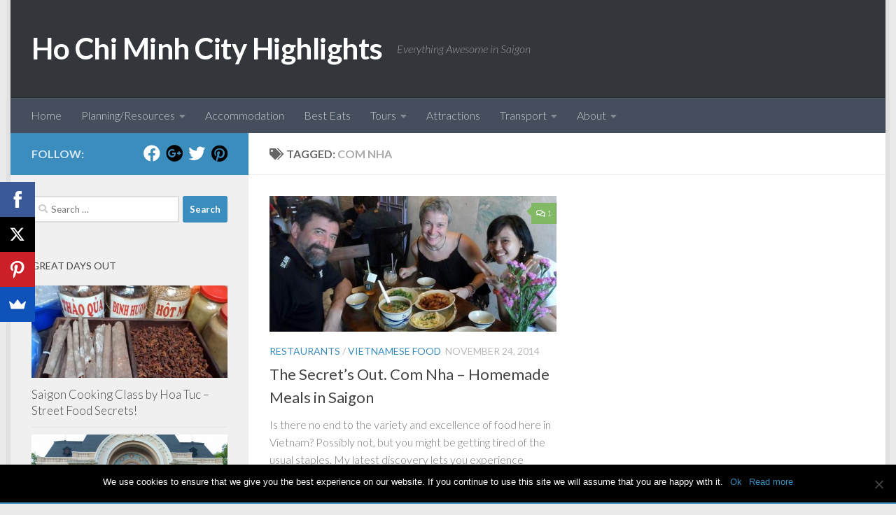

--- FILE ---
content_type: text/html; charset=UTF-8
request_url: https://hochiminhcityhighlights.com/tag/com-nha
body_size: 12674
content:
<!DOCTYPE html>
<html class="no-js" lang="en-US">
<head>
  <meta charset="UTF-8">
  <meta name="viewport" content="width=device-width, initial-scale=1.0">
  <link rel="profile" href="https://gmpg.org/xfn/11" />
  <link rel="pingback" href="https://hochiminhcityhighlights.com/xmlrpc.php">

  <meta name='robots' content='index, follow, max-image-preview:large, max-snippet:-1, max-video-preview:-1' />
<script>document.documentElement.className = document.documentElement.className.replace("no-js","js");</script>

	<!-- This site is optimized with the Yoast SEO plugin v23.5 - https://yoast.com/wordpress/plugins/seo/ -->
	<title>com Nha Archives - Ho Chi Minh City Highlights</title>
	<link rel="canonical" href="https://hochiminhcityhighlights.com/tag/com-nha" />
	<meta property="og:locale" content="en_US" />
	<meta property="og:type" content="article" />
	<meta property="og:title" content="com Nha Archives - Ho Chi Minh City Highlights" />
	<meta property="og:url" content="https://hochiminhcityhighlights.com/tag/com-nha" />
	<meta property="og:site_name" content="Ho Chi Minh City Highlights" />
	<script type="application/ld+json" class="yoast-schema-graph">{"@context":"https://schema.org","@graph":[{"@type":"CollectionPage","@id":"https://hochiminhcityhighlights.com/tag/com-nha","url":"https://hochiminhcityhighlights.com/tag/com-nha","name":"com Nha Archives - Ho Chi Minh City Highlights","isPartOf":{"@id":"https://hochiminhcityhighlights.com/#website"},"primaryImageOfPage":{"@id":"https://hochiminhcityhighlights.com/tag/com-nha#primaryimage"},"image":{"@id":"https://hochiminhcityhighlights.com/tag/com-nha#primaryimage"},"thumbnailUrl":"https://hochiminhcityhighlights.com/wp-content/uploads/2014/11/SAM_8485.jpg","breadcrumb":{"@id":"https://hochiminhcityhighlights.com/tag/com-nha#breadcrumb"},"inLanguage":"en-US"},{"@type":"ImageObject","inLanguage":"en-US","@id":"https://hochiminhcityhighlights.com/tag/com-nha#primaryimage","url":"https://hochiminhcityhighlights.com/wp-content/uploads/2014/11/SAM_8485.jpg","contentUrl":"https://hochiminhcityhighlights.com/wp-content/uploads/2014/11/SAM_8485.jpg","width":720,"height":540,"caption":"Simple but delicious. All very happy campers"},{"@type":"BreadcrumbList","@id":"https://hochiminhcityhighlights.com/tag/com-nha#breadcrumb","itemListElement":[{"@type":"ListItem","position":1,"name":"Home","item":"https://hochiminhcityhighlights.com/"},{"@type":"ListItem","position":2,"name":"com Nha"}]},{"@type":"WebSite","@id":"https://hochiminhcityhighlights.com/#website","url":"https://hochiminhcityhighlights.com/","name":"Ho Chi Minh City Highlights","description":"Everything Awesome in Saigon","potentialAction":[{"@type":"SearchAction","target":{"@type":"EntryPoint","urlTemplate":"https://hochiminhcityhighlights.com/?s={search_term_string}"},"query-input":{"@type":"PropertyValueSpecification","valueRequired":true,"valueName":"search_term_string"}}],"inLanguage":"en-US"}]}</script>
	<!-- / Yoast SEO plugin. -->


<link rel="alternate" type="application/rss+xml" title="Ho Chi Minh City Highlights &raquo; Feed" href="https://hochiminhcityhighlights.com/feed" />
<link rel="alternate" type="application/rss+xml" title="Ho Chi Minh City Highlights &raquo; Comments Feed" href="https://hochiminhcityhighlights.com/comments/feed" />
<link id="hu-user-gfont" href="//fonts.googleapis.com/css?family=Lato:400,300,300italic,400italic,700" rel="stylesheet" type="text/css"><link rel="alternate" type="application/rss+xml" title="Ho Chi Minh City Highlights &raquo; com Nha Tag Feed" href="https://hochiminhcityhighlights.com/tag/com-nha/feed" />
		<!-- This site uses the Google Analytics by MonsterInsights plugin v9.1.1 - Using Analytics tracking - https://www.monsterinsights.com/ -->
		<!-- Note: MonsterInsights is not currently configured on this site. The site owner needs to authenticate with Google Analytics in the MonsterInsights settings panel. -->
					<!-- No tracking code set -->
				<!-- / Google Analytics by MonsterInsights -->
		<script>
window._wpemojiSettings = {"baseUrl":"https:\/\/s.w.org\/images\/core\/emoji\/15.0.3\/72x72\/","ext":".png","svgUrl":"https:\/\/s.w.org\/images\/core\/emoji\/15.0.3\/svg\/","svgExt":".svg","source":{"concatemoji":"https:\/\/hochiminhcityhighlights.com\/wp-includes\/js\/wp-emoji-release.min.js?ver=6.6.4"}};
/*! This file is auto-generated */
!function(i,n){var o,s,e;function c(e){try{var t={supportTests:e,timestamp:(new Date).valueOf()};sessionStorage.setItem(o,JSON.stringify(t))}catch(e){}}function p(e,t,n){e.clearRect(0,0,e.canvas.width,e.canvas.height),e.fillText(t,0,0);var t=new Uint32Array(e.getImageData(0,0,e.canvas.width,e.canvas.height).data),r=(e.clearRect(0,0,e.canvas.width,e.canvas.height),e.fillText(n,0,0),new Uint32Array(e.getImageData(0,0,e.canvas.width,e.canvas.height).data));return t.every(function(e,t){return e===r[t]})}function u(e,t,n){switch(t){case"flag":return n(e,"\ud83c\udff3\ufe0f\u200d\u26a7\ufe0f","\ud83c\udff3\ufe0f\u200b\u26a7\ufe0f")?!1:!n(e,"\ud83c\uddfa\ud83c\uddf3","\ud83c\uddfa\u200b\ud83c\uddf3")&&!n(e,"\ud83c\udff4\udb40\udc67\udb40\udc62\udb40\udc65\udb40\udc6e\udb40\udc67\udb40\udc7f","\ud83c\udff4\u200b\udb40\udc67\u200b\udb40\udc62\u200b\udb40\udc65\u200b\udb40\udc6e\u200b\udb40\udc67\u200b\udb40\udc7f");case"emoji":return!n(e,"\ud83d\udc26\u200d\u2b1b","\ud83d\udc26\u200b\u2b1b")}return!1}function f(e,t,n){var r="undefined"!=typeof WorkerGlobalScope&&self instanceof WorkerGlobalScope?new OffscreenCanvas(300,150):i.createElement("canvas"),a=r.getContext("2d",{willReadFrequently:!0}),o=(a.textBaseline="top",a.font="600 32px Arial",{});return e.forEach(function(e){o[e]=t(a,e,n)}),o}function t(e){var t=i.createElement("script");t.src=e,t.defer=!0,i.head.appendChild(t)}"undefined"!=typeof Promise&&(o="wpEmojiSettingsSupports",s=["flag","emoji"],n.supports={everything:!0,everythingExceptFlag:!0},e=new Promise(function(e){i.addEventListener("DOMContentLoaded",e,{once:!0})}),new Promise(function(t){var n=function(){try{var e=JSON.parse(sessionStorage.getItem(o));if("object"==typeof e&&"number"==typeof e.timestamp&&(new Date).valueOf()<e.timestamp+604800&&"object"==typeof e.supportTests)return e.supportTests}catch(e){}return null}();if(!n){if("undefined"!=typeof Worker&&"undefined"!=typeof OffscreenCanvas&&"undefined"!=typeof URL&&URL.createObjectURL&&"undefined"!=typeof Blob)try{var e="postMessage("+f.toString()+"("+[JSON.stringify(s),u.toString(),p.toString()].join(",")+"));",r=new Blob([e],{type:"text/javascript"}),a=new Worker(URL.createObjectURL(r),{name:"wpTestEmojiSupports"});return void(a.onmessage=function(e){c(n=e.data),a.terminate(),t(n)})}catch(e){}c(n=f(s,u,p))}t(n)}).then(function(e){for(var t in e)n.supports[t]=e[t],n.supports.everything=n.supports.everything&&n.supports[t],"flag"!==t&&(n.supports.everythingExceptFlag=n.supports.everythingExceptFlag&&n.supports[t]);n.supports.everythingExceptFlag=n.supports.everythingExceptFlag&&!n.supports.flag,n.DOMReady=!1,n.readyCallback=function(){n.DOMReady=!0}}).then(function(){return e}).then(function(){var e;n.supports.everything||(n.readyCallback(),(e=n.source||{}).concatemoji?t(e.concatemoji):e.wpemoji&&e.twemoji&&(t(e.twemoji),t(e.wpemoji)))}))}((window,document),window._wpemojiSettings);
</script>
<style id='wp-emoji-styles-inline-css'>

	img.wp-smiley, img.emoji {
		display: inline !important;
		border: none !important;
		box-shadow: none !important;
		height: 1em !important;
		width: 1em !important;
		margin: 0 0.07em !important;
		vertical-align: -0.1em !important;
		background: none !important;
		padding: 0 !important;
	}
</style>
<link rel='stylesheet' id='wp-block-library-css' href='https://hochiminhcityhighlights.com/wp-includes/css/dist/block-library/style.min.css?ver=6.6.4' media='all' />
<style id='classic-theme-styles-inline-css'>
/*! This file is auto-generated */
.wp-block-button__link{color:#fff;background-color:#32373c;border-radius:9999px;box-shadow:none;text-decoration:none;padding:calc(.667em + 2px) calc(1.333em + 2px);font-size:1.125em}.wp-block-file__button{background:#32373c;color:#fff;text-decoration:none}
</style>
<style id='global-styles-inline-css'>
:root{--wp--preset--aspect-ratio--square: 1;--wp--preset--aspect-ratio--4-3: 4/3;--wp--preset--aspect-ratio--3-4: 3/4;--wp--preset--aspect-ratio--3-2: 3/2;--wp--preset--aspect-ratio--2-3: 2/3;--wp--preset--aspect-ratio--16-9: 16/9;--wp--preset--aspect-ratio--9-16: 9/16;--wp--preset--color--black: #000000;--wp--preset--color--cyan-bluish-gray: #abb8c3;--wp--preset--color--white: #ffffff;--wp--preset--color--pale-pink: #f78da7;--wp--preset--color--vivid-red: #cf2e2e;--wp--preset--color--luminous-vivid-orange: #ff6900;--wp--preset--color--luminous-vivid-amber: #fcb900;--wp--preset--color--light-green-cyan: #7bdcb5;--wp--preset--color--vivid-green-cyan: #00d084;--wp--preset--color--pale-cyan-blue: #8ed1fc;--wp--preset--color--vivid-cyan-blue: #0693e3;--wp--preset--color--vivid-purple: #9b51e0;--wp--preset--gradient--vivid-cyan-blue-to-vivid-purple: linear-gradient(135deg,rgba(6,147,227,1) 0%,rgb(155,81,224) 100%);--wp--preset--gradient--light-green-cyan-to-vivid-green-cyan: linear-gradient(135deg,rgb(122,220,180) 0%,rgb(0,208,130) 100%);--wp--preset--gradient--luminous-vivid-amber-to-luminous-vivid-orange: linear-gradient(135deg,rgba(252,185,0,1) 0%,rgba(255,105,0,1) 100%);--wp--preset--gradient--luminous-vivid-orange-to-vivid-red: linear-gradient(135deg,rgba(255,105,0,1) 0%,rgb(207,46,46) 100%);--wp--preset--gradient--very-light-gray-to-cyan-bluish-gray: linear-gradient(135deg,rgb(238,238,238) 0%,rgb(169,184,195) 100%);--wp--preset--gradient--cool-to-warm-spectrum: linear-gradient(135deg,rgb(74,234,220) 0%,rgb(151,120,209) 20%,rgb(207,42,186) 40%,rgb(238,44,130) 60%,rgb(251,105,98) 80%,rgb(254,248,76) 100%);--wp--preset--gradient--blush-light-purple: linear-gradient(135deg,rgb(255,206,236) 0%,rgb(152,150,240) 100%);--wp--preset--gradient--blush-bordeaux: linear-gradient(135deg,rgb(254,205,165) 0%,rgb(254,45,45) 50%,rgb(107,0,62) 100%);--wp--preset--gradient--luminous-dusk: linear-gradient(135deg,rgb(255,203,112) 0%,rgb(199,81,192) 50%,rgb(65,88,208) 100%);--wp--preset--gradient--pale-ocean: linear-gradient(135deg,rgb(255,245,203) 0%,rgb(182,227,212) 50%,rgb(51,167,181) 100%);--wp--preset--gradient--electric-grass: linear-gradient(135deg,rgb(202,248,128) 0%,rgb(113,206,126) 100%);--wp--preset--gradient--midnight: linear-gradient(135deg,rgb(2,3,129) 0%,rgb(40,116,252) 100%);--wp--preset--font-size--small: 13px;--wp--preset--font-size--medium: 20px;--wp--preset--font-size--large: 36px;--wp--preset--font-size--x-large: 42px;--wp--preset--spacing--20: 0.44rem;--wp--preset--spacing--30: 0.67rem;--wp--preset--spacing--40: 1rem;--wp--preset--spacing--50: 1.5rem;--wp--preset--spacing--60: 2.25rem;--wp--preset--spacing--70: 3.38rem;--wp--preset--spacing--80: 5.06rem;--wp--preset--shadow--natural: 6px 6px 9px rgba(0, 0, 0, 0.2);--wp--preset--shadow--deep: 12px 12px 50px rgba(0, 0, 0, 0.4);--wp--preset--shadow--sharp: 6px 6px 0px rgba(0, 0, 0, 0.2);--wp--preset--shadow--outlined: 6px 6px 0px -3px rgba(255, 255, 255, 1), 6px 6px rgba(0, 0, 0, 1);--wp--preset--shadow--crisp: 6px 6px 0px rgba(0, 0, 0, 1);}:where(.is-layout-flex){gap: 0.5em;}:where(.is-layout-grid){gap: 0.5em;}body .is-layout-flex{display: flex;}.is-layout-flex{flex-wrap: wrap;align-items: center;}.is-layout-flex > :is(*, div){margin: 0;}body .is-layout-grid{display: grid;}.is-layout-grid > :is(*, div){margin: 0;}:where(.wp-block-columns.is-layout-flex){gap: 2em;}:where(.wp-block-columns.is-layout-grid){gap: 2em;}:where(.wp-block-post-template.is-layout-flex){gap: 1.25em;}:where(.wp-block-post-template.is-layout-grid){gap: 1.25em;}.has-black-color{color: var(--wp--preset--color--black) !important;}.has-cyan-bluish-gray-color{color: var(--wp--preset--color--cyan-bluish-gray) !important;}.has-white-color{color: var(--wp--preset--color--white) !important;}.has-pale-pink-color{color: var(--wp--preset--color--pale-pink) !important;}.has-vivid-red-color{color: var(--wp--preset--color--vivid-red) !important;}.has-luminous-vivid-orange-color{color: var(--wp--preset--color--luminous-vivid-orange) !important;}.has-luminous-vivid-amber-color{color: var(--wp--preset--color--luminous-vivid-amber) !important;}.has-light-green-cyan-color{color: var(--wp--preset--color--light-green-cyan) !important;}.has-vivid-green-cyan-color{color: var(--wp--preset--color--vivid-green-cyan) !important;}.has-pale-cyan-blue-color{color: var(--wp--preset--color--pale-cyan-blue) !important;}.has-vivid-cyan-blue-color{color: var(--wp--preset--color--vivid-cyan-blue) !important;}.has-vivid-purple-color{color: var(--wp--preset--color--vivid-purple) !important;}.has-black-background-color{background-color: var(--wp--preset--color--black) !important;}.has-cyan-bluish-gray-background-color{background-color: var(--wp--preset--color--cyan-bluish-gray) !important;}.has-white-background-color{background-color: var(--wp--preset--color--white) !important;}.has-pale-pink-background-color{background-color: var(--wp--preset--color--pale-pink) !important;}.has-vivid-red-background-color{background-color: var(--wp--preset--color--vivid-red) !important;}.has-luminous-vivid-orange-background-color{background-color: var(--wp--preset--color--luminous-vivid-orange) !important;}.has-luminous-vivid-amber-background-color{background-color: var(--wp--preset--color--luminous-vivid-amber) !important;}.has-light-green-cyan-background-color{background-color: var(--wp--preset--color--light-green-cyan) !important;}.has-vivid-green-cyan-background-color{background-color: var(--wp--preset--color--vivid-green-cyan) !important;}.has-pale-cyan-blue-background-color{background-color: var(--wp--preset--color--pale-cyan-blue) !important;}.has-vivid-cyan-blue-background-color{background-color: var(--wp--preset--color--vivid-cyan-blue) !important;}.has-vivid-purple-background-color{background-color: var(--wp--preset--color--vivid-purple) !important;}.has-black-border-color{border-color: var(--wp--preset--color--black) !important;}.has-cyan-bluish-gray-border-color{border-color: var(--wp--preset--color--cyan-bluish-gray) !important;}.has-white-border-color{border-color: var(--wp--preset--color--white) !important;}.has-pale-pink-border-color{border-color: var(--wp--preset--color--pale-pink) !important;}.has-vivid-red-border-color{border-color: var(--wp--preset--color--vivid-red) !important;}.has-luminous-vivid-orange-border-color{border-color: var(--wp--preset--color--luminous-vivid-orange) !important;}.has-luminous-vivid-amber-border-color{border-color: var(--wp--preset--color--luminous-vivid-amber) !important;}.has-light-green-cyan-border-color{border-color: var(--wp--preset--color--light-green-cyan) !important;}.has-vivid-green-cyan-border-color{border-color: var(--wp--preset--color--vivid-green-cyan) !important;}.has-pale-cyan-blue-border-color{border-color: var(--wp--preset--color--pale-cyan-blue) !important;}.has-vivid-cyan-blue-border-color{border-color: var(--wp--preset--color--vivid-cyan-blue) !important;}.has-vivid-purple-border-color{border-color: var(--wp--preset--color--vivid-purple) !important;}.has-vivid-cyan-blue-to-vivid-purple-gradient-background{background: var(--wp--preset--gradient--vivid-cyan-blue-to-vivid-purple) !important;}.has-light-green-cyan-to-vivid-green-cyan-gradient-background{background: var(--wp--preset--gradient--light-green-cyan-to-vivid-green-cyan) !important;}.has-luminous-vivid-amber-to-luminous-vivid-orange-gradient-background{background: var(--wp--preset--gradient--luminous-vivid-amber-to-luminous-vivid-orange) !important;}.has-luminous-vivid-orange-to-vivid-red-gradient-background{background: var(--wp--preset--gradient--luminous-vivid-orange-to-vivid-red) !important;}.has-very-light-gray-to-cyan-bluish-gray-gradient-background{background: var(--wp--preset--gradient--very-light-gray-to-cyan-bluish-gray) !important;}.has-cool-to-warm-spectrum-gradient-background{background: var(--wp--preset--gradient--cool-to-warm-spectrum) !important;}.has-blush-light-purple-gradient-background{background: var(--wp--preset--gradient--blush-light-purple) !important;}.has-blush-bordeaux-gradient-background{background: var(--wp--preset--gradient--blush-bordeaux) !important;}.has-luminous-dusk-gradient-background{background: var(--wp--preset--gradient--luminous-dusk) !important;}.has-pale-ocean-gradient-background{background: var(--wp--preset--gradient--pale-ocean) !important;}.has-electric-grass-gradient-background{background: var(--wp--preset--gradient--electric-grass) !important;}.has-midnight-gradient-background{background: var(--wp--preset--gradient--midnight) !important;}.has-small-font-size{font-size: var(--wp--preset--font-size--small) !important;}.has-medium-font-size{font-size: var(--wp--preset--font-size--medium) !important;}.has-large-font-size{font-size: var(--wp--preset--font-size--large) !important;}.has-x-large-font-size{font-size: var(--wp--preset--font-size--x-large) !important;}
:where(.wp-block-post-template.is-layout-flex){gap: 1.25em;}:where(.wp-block-post-template.is-layout-grid){gap: 1.25em;}
:where(.wp-block-columns.is-layout-flex){gap: 2em;}:where(.wp-block-columns.is-layout-grid){gap: 2em;}
:root :where(.wp-block-pullquote){font-size: 1.5em;line-height: 1.6;}
</style>
<link rel='stylesheet' id='bcct_style-css' href='https://hochiminhcityhighlights.com/wp-content/plugins/better-click-to-tweet/assets/css/styles.css?ver=3.0' media='all' />
<link rel='stylesheet' id='contact-form-7-css' href='https://hochiminhcityhighlights.com/wp-content/plugins/contact-form-7/includes/css/styles.css?ver=5.9.8' media='all' />
<link rel='stylesheet' id='cookie-notice-front-css' href='https://hochiminhcityhighlights.com/wp-content/plugins/cookie-notice/css/front.min.css?ver=2.4.18' media='all' />
<link rel='stylesheet' id='collapscore-css-css' href='https://hochiminhcityhighlights.com/wp-content/plugins/jquery-collapse-o-matic/css/core_style.css?ver=1.0' media='all' />
<link rel='stylesheet' id='collapseomatic-css-css' href='https://hochiminhcityhighlights.com/wp-content/plugins/jquery-collapse-o-matic/css/light_style.css?ver=1.6' media='all' />
<link rel='stylesheet' id='mc4wp-form-basic-css' href='https://hochiminhcityhighlights.com/wp-content/plugins/mailchimp-for-wp/assets/css/form-basic.css?ver=4.9.17' media='all' />
<link rel='stylesheet' id='hueman-main-style-css' href='https://hochiminhcityhighlights.com/wp-content/themes/hueman/assets/front/css/main.min.css?ver=3.7.25' media='all' />
<style id='hueman-main-style-inline-css'>
body { font-family:'Lato', Arial, sans-serif;font-size:1.00rem }@media only screen and (min-width: 720px) {
        .nav > li { font-size:1.00rem; }
      }.boxed #wrapper, .container-inner { max-width: 1250px; }@media only screen and (min-width: 720px) {
                .boxed .desktop-sticky {
                  width: 1250px;
                }
              }::selection { background-color: #3b8dbd; }
::-moz-selection { background-color: #3b8dbd; }a,a>span.hu-external::after,.themeform label .required,#flexslider-featured .flex-direction-nav .flex-next:hover,#flexslider-featured .flex-direction-nav .flex-prev:hover,.post-hover:hover .post-title a,.post-title a:hover,.sidebar.s1 .post-nav li a:hover i,.content .post-nav li a:hover i,.post-related a:hover,.sidebar.s1 .widget_rss ul li a,#footer .widget_rss ul li a,.sidebar.s1 .widget_calendar a,#footer .widget_calendar a,.sidebar.s1 .alx-tab .tab-item-category a,.sidebar.s1 .alx-posts .post-item-category a,.sidebar.s1 .alx-tab li:hover .tab-item-title a,.sidebar.s1 .alx-tab li:hover .tab-item-comment a,.sidebar.s1 .alx-posts li:hover .post-item-title a,#footer .alx-tab .tab-item-category a,#footer .alx-posts .post-item-category a,#footer .alx-tab li:hover .tab-item-title a,#footer .alx-tab li:hover .tab-item-comment a,#footer .alx-posts li:hover .post-item-title a,.comment-tabs li.active a,.comment-awaiting-moderation,.child-menu a:hover,.child-menu .current_page_item > a,.wp-pagenavi a{ color: #3b8dbd; }input[type="submit"],.themeform button[type="submit"],.sidebar.s1 .sidebar-top,.sidebar.s1 .sidebar-toggle,#flexslider-featured .flex-control-nav li a.flex-active,.post-tags a:hover,.sidebar.s1 .widget_calendar caption,#footer .widget_calendar caption,.author-bio .bio-avatar:after,.commentlist li.bypostauthor > .comment-body:after,.commentlist li.comment-author-admin > .comment-body:after{ background-color: #3b8dbd; }.post-format .format-container { border-color: #3b8dbd; }.sidebar.s1 .alx-tabs-nav li.active a,#footer .alx-tabs-nav li.active a,.comment-tabs li.active a,.wp-pagenavi a:hover,.wp-pagenavi a:active,.wp-pagenavi span.current{ border-bottom-color: #3b8dbd!important; }.sidebar.s2 .post-nav li a:hover i,
.sidebar.s2 .widget_rss ul li a,
.sidebar.s2 .widget_calendar a,
.sidebar.s2 .alx-tab .tab-item-category a,
.sidebar.s2 .alx-posts .post-item-category a,
.sidebar.s2 .alx-tab li:hover .tab-item-title a,
.sidebar.s2 .alx-tab li:hover .tab-item-comment a,
.sidebar.s2 .alx-posts li:hover .post-item-title a { color: #82b965; }
.sidebar.s2 .sidebar-top,.sidebar.s2 .sidebar-toggle,.post-comments,.jp-play-bar,.jp-volume-bar-value,.sidebar.s2 .widget_calendar caption{ background-color: #82b965; }.sidebar.s2 .alx-tabs-nav li.active a { border-bottom-color: #82b965; }
.post-comments::before { border-right-color: #82b965; }
      .search-expand,
              #nav-topbar.nav-container { background-color: #26272b}@media only screen and (min-width: 720px) {
                #nav-topbar .nav ul { background-color: #26272b; }
              }.is-scrolled #header .nav-container.desktop-sticky,
              .is-scrolled #header .search-expand { background-color: #26272b; background-color: rgba(38,39,43,0.90) }.is-scrolled .topbar-transparent #nav-topbar.desktop-sticky .nav ul { background-color: #26272b; background-color: rgba(38,39,43,0.95) }#header { background-color: #33363b; }
@media only screen and (min-width: 720px) {
  #nav-header .nav ul { background-color: #33363b; }
}
        #header #nav-mobile { background-color: #33363b; }.is-scrolled #header #nav-mobile { background-color: #33363b; background-color: rgba(51,54,59,0.90) }#nav-header.nav-container, #main-header-search .search-expand { background-color: ; }
@media only screen and (min-width: 720px) {
  #nav-header .nav ul { background-color: ; }
}
        
</style>
<link rel='stylesheet' id='hueman-font-awesome-css' href='https://hochiminhcityhighlights.com/wp-content/themes/hueman/assets/front/css/font-awesome.min.css?ver=3.7.25' media='all' />
<link rel='stylesheet' id='optimizepress-default-css' href='https://hochiminhcityhighlights.com/wp-content/plugins/optimizePressPlugin/lib/assets/default.min.css?ver=2.5.26' media='all' />
<script src="https://hochiminhcityhighlights.com/wp-includes/js/jquery/jquery.min.js?ver=3.7.1" id="jquery-core-js"></script>
<script src="https://hochiminhcityhighlights.com/wp-includes/js/jquery/jquery-migrate.min.js?ver=3.4.1" id="jquery-migrate-js"></script>
<script id="optimizepress-op-jquery-base-all-js-extra">
var OptimizePress = {"ajaxurl":"https:\/\/hochiminhcityhighlights.com\/wp-admin\/admin-ajax.php","SN":"optimizepress","version":"2.5.26","script_debug":".min","localStorageEnabled":"","wp_admin_page":"","op_live_editor":"","op_page_builder":"","op_create_new_page":"","imgurl":"https:\/\/hochiminhcityhighlights.com\/wp-content\/plugins\/optimizePressPlugin\/lib\/images\/","OP_URL":"https:\/\/hochiminhcityhighlights.com\/wp-content\/plugins\/optimizePressPlugin\/","OP_JS":"https:\/\/hochiminhcityhighlights.com\/wp-content\/plugins\/optimizePressPlugin\/lib\/js\/","OP_PAGE_BUILDER_URL":"","include_url":"https:\/\/hochiminhcityhighlights.com\/wp-includes\/","op_autosave_interval":"300","op_autosave_enabled":"Y","paths":{"url":"https:\/\/hochiminhcityhighlights.com\/wp-content\/plugins\/optimizePressPlugin\/","img":"https:\/\/hochiminhcityhighlights.com\/wp-content\/plugins\/optimizePressPlugin\/lib\/images\/","js":"https:\/\/hochiminhcityhighlights.com\/wp-content\/plugins\/optimizePressPlugin\/lib\/js\/","css":"https:\/\/hochiminhcityhighlights.com\/wp-content\/plugins\/optimizePressPlugin\/lib\/css\/"},"social":{"twitter":"optimizepress","facebook":"optimizepress","googleplus":"111273444733787349971"},"flowplayerHTML5":"https:\/\/hochiminhcityhighlights.com\/wp-content\/plugins\/optimizePressPlugin\/lib\/modules\/blog\/video\/flowplayer\/flowplayer.swf","flowplayerKey":"","flowplayerLogo":"","mediaelementplayer":"https:\/\/hochiminhcityhighlights.com\/wp-content\/plugins\/optimizePressPlugin\/lib\/modules\/blog\/video\/mediaelement\/","pb_unload_alert":"This page is asking you to confirm that you want to leave - data you have entered may not be saved.","pb_save_alert":"Please make sure you are happy with all of your options as some options will not be able to be changed for this page later.","search_default":"Search...","ems_providers":{"convertkit":"ConvertKit","mailchimp":"MailChimp"},"optimizemember":{"enabled":false,"version":"0"},"OP_LEADS_URL":"https:\/\/my.optimizeleads.com\/","OP_LEADS_THEMES_URL":"https:\/\/my.optimizeleads.com\/build\/themes\/","google_recaptcha_site_key":""};
</script>
<script src="https://hochiminhcityhighlights.com/wp-content/plugins/optimizePressPlugin/lib/js/op-jquery-base-all.min.js?ver=2.5.26" id="optimizepress-op-jquery-base-all-js"></script>
<link rel="https://api.w.org/" href="https://hochiminhcityhighlights.com/wp-json/" /><link rel="alternate" title="JSON" type="application/json" href="https://hochiminhcityhighlights.com/wp-json/wp/v2/tags/180" /><link rel="EditURI" type="application/rsd+xml" title="RSD" href="https://hochiminhcityhighlights.com/xmlrpc.php?rsd" />
<meta name="generator" content="WordPress 6.6.4" />
    <link rel="preload" as="font" type="font/woff2" href="https://hochiminhcityhighlights.com/wp-content/themes/hueman/assets/front/webfonts/fa-brands-400.woff2?v=5.15.2" crossorigin="anonymous"/>
    <link rel="preload" as="font" type="font/woff2" href="https://hochiminhcityhighlights.com/wp-content/themes/hueman/assets/front/webfonts/fa-regular-400.woff2?v=5.15.2" crossorigin="anonymous"/>
    <link rel="preload" as="font" type="font/woff2" href="https://hochiminhcityhighlights.com/wp-content/themes/hueman/assets/front/webfonts/fa-solid-900.woff2?v=5.15.2" crossorigin="anonymous"/>
  <!--[if lt IE 9]>
<script src="https://hochiminhcityhighlights.com/wp-content/themes/hueman/assets/front/js/ie/html5shiv-printshiv.min.js"></script>
<script src="https://hochiminhcityhighlights.com/wp-content/themes/hueman/assets/front/js/ie/selectivizr.js"></script>
<![endif]-->
<style>.mc4wp-checkbox-wp-comment-form{clear:both;width:auto;display:block;position:static}.mc4wp-checkbox-wp-comment-form input{float:none;vertical-align:middle;-webkit-appearance:checkbox;width:auto;max-width:21px;margin:0 6px 0 0;padding:0;position:static;display:inline-block!important}.mc4wp-checkbox-wp-comment-form label{float:none;cursor:pointer;width:auto;margin:0 0 16px;display:block;position:static}</style>
        <!--[if (gte IE 6)&(lte IE 8)]>
            <script type="text/javascript" src="https://hochiminhcityhighlights.com/wp-content/plugins/optimizePressPlugin/lib/js/selectivizr-1.0.2-min.js?ver=1.0.2"></script>
        <![endif]-->
        <!--[if lt IE 9]>
            <script src="https://hochiminhcityhighlights.com/wp-content/plugins/optimizePressPlugin/lib/js//html5shiv.min.js"></script>
        <![endif]-->
    </head>

<body class="archive tag tag-com-nha tag-180 wp-embed-responsive cookies-not-set op-plugin col-2cr boxed mobile-sidebar-hide-s2 header-desktop-sticky header-mobile-sticky hueman-3-7-25 chrome">
<div id="wrapper">
  <a class="screen-reader-text skip-link" href="#content">Skip to content</a>
  
  <header id="header" class="main-menu-mobile-on one-mobile-menu main_menu header-ads-desktop  topbar-transparent no-header-img">
        <nav class="nav-container group mobile-menu mobile-sticky " id="nav-mobile" data-menu-id="header-1">
  <div class="mobile-title-logo-in-header"><p class="site-title">                  <a class="custom-logo-link" href="https://hochiminhcityhighlights.com/" rel="home" title="Ho Chi Minh City Highlights | Home page">Ho Chi Minh City Highlights</a>                </p></div>
        
                    <!-- <div class="ham__navbar-toggler collapsed" aria-expanded="false">
          <div class="ham__navbar-span-wrapper">
            <span class="ham-toggler-menu__span"></span>
          </div>
        </div> -->
        <button class="ham__navbar-toggler-two collapsed" title="Menu" aria-expanded="false">
          <span class="ham__navbar-span-wrapper">
            <span class="line line-1"></span>
            <span class="line line-2"></span>
            <span class="line line-3"></span>
          </span>
        </button>
            
      <div class="nav-text"></div>
      <div class="nav-wrap container">
                  <ul class="nav container-inner group mobile-search">
                            <li>
                  <form role="search" method="get" class="search-form" action="https://hochiminhcityhighlights.com/">
				<label>
					<span class="screen-reader-text">Search for:</span>
					<input type="search" class="search-field" placeholder="Search &hellip;" value="" name="s" />
				</label>
				<input type="submit" class="search-submit" value="Search" />
			</form>                </li>
                      </ul>
                <ul id="menu-main-menu" class="nav container-inner group"><li id="menu-item-422" class="menu-item menu-item-type-custom menu-item-object-custom menu-item-home menu-item-422"><a href="https://hochiminhcityhighlights.com">Home</a></li>
<li id="menu-item-32" class="menu-item menu-item-type-post_type menu-item-object-page menu-item-has-children menu-item-32"><a href="https://hochiminhcityhighlights.com/planning">Planning/Resources</a>
<ul class="sub-menu">
	<li id="menu-item-1646" class="menu-item menu-item-type-post_type menu-item-object-page menu-item-1646"><a href="https://hochiminhcityhighlights.com/planning-overview">Overview</a></li>
	<li id="menu-item-3504" class="menu-item menu-item-type-post_type menu-item-object-page menu-item-3504"><a href="https://hochiminhcityhighlights.com/?page_id=3496">Travel insurance. Don&#8217;t leave home without it!</a></li>
	<li id="menu-item-168" class="menu-item menu-item-type-post_type menu-item-object-page menu-item-168"><a href="https://hochiminhcityhighlights.com/vietnam-tourist-visa-requirements">Vietnam Tourist Visa Requirements</a></li>
	<li id="menu-item-145" class="menu-item menu-item-type-post_type menu-item-object-page menu-item-145"><a href="https://hochiminhcityhighlights.com/ho-chi-minh-city-resources-books-guides-maps">Books, Guides and Maps</a></li>
	<li id="menu-item-259" class="menu-item menu-item-type-post_type menu-item-object-page menu-item-259"><a href="https://hochiminhcityhighlights.com/vietnamese-dong-money-costs">Vietnamese Dong, Money and Costs</a></li>
	<li id="menu-item-241" class="menu-item menu-item-type-post_type menu-item-object-page menu-item-241"><a href="https://hochiminhcityhighlights.com/ho-chi-minh-city-weather">Ho Chi Minh City Weather</a></li>
	<li id="menu-item-510" class="menu-item menu-item-type-post_type menu-item-object-page menu-item-510"><a href="https://hochiminhcityhighlights.com/consulates-in-hcmc">Consulates in HCMC</a></li>
</ul>
</li>
<li id="menu-item-35" class="menu-item menu-item-type-post_type menu-item-object-page menu-item-35"><a href="https://hochiminhcityhighlights.com/ho-chi-minh-city-highlights">Accommodation</a></li>
<li id="menu-item-34" class="menu-item menu-item-type-post_type menu-item-object-page menu-item-34"><a href="https://hochiminhcityhighlights.com/best-eats">Best Eats</a></li>
<li id="menu-item-31" class="menu-item menu-item-type-post_type menu-item-object-page menu-item-has-children menu-item-31"><a href="https://hochiminhcityhighlights.com/tours">Tours</a>
<ul class="sub-menu">
	<li id="menu-item-3527" class="menu-item menu-item-type-post_type menu-item-object-page menu-item-3527"><a href="https://hochiminhcityhighlights.com/urban-adventures">Urban Adventures</a></li>
</ul>
</li>
<li id="menu-item-33" class="menu-item menu-item-type-post_type menu-item-object-page menu-item-33"><a href="https://hochiminhcityhighlights.com/attractions">Attractions</a></li>
<li id="menu-item-30" class="menu-item menu-item-type-post_type menu-item-object-page menu-item-has-children menu-item-30"><a href="https://hochiminhcityhighlights.com/transportation">Transport</a>
<ul class="sub-menu">
	<li id="menu-item-1651" class="menu-item menu-item-type-post_type menu-item-object-page menu-item-1651"><a href="https://hochiminhcityhighlights.com/transportation-overview">Transport – Overview</a></li>
	<li id="menu-item-358" class="menu-item menu-item-type-post_type menu-item-object-page menu-item-has-children menu-item-358"><a href="https://hochiminhcityhighlights.com/flights-to-ho-chi-minh-city">Flights to Ho Chi Minh City</a>
	<ul class="sub-menu">
		<li id="menu-item-359" class="menu-item menu-item-type-post_type menu-item-object-page menu-item-359"><a href="https://hochiminhcityhighlights.com/vietnam-airlines">Vietnam Airlines</a></li>
	</ul>
</li>
</ul>
</li>
<li id="menu-item-42" class="menu-item menu-item-type-post_type menu-item-object-page menu-item-has-children menu-item-42"><a href="https://hochiminhcityhighlights.com/about-me">About</a>
<ul class="sub-menu">
	<li id="menu-item-421" class="menu-item menu-item-type-post_type menu-item-object-page menu-item-421"><a href="https://hochiminhcityhighlights.com/contact-page">Contact Us</a></li>
</ul>
</li>
</ul>      </div>
</nav><!--/#nav-topbar-->  
  
  <div class="container group">
        <div class="container-inner">

                    <div class="group hu-pad central-header-zone">
                  <div class="logo-tagline-group">
                      <p class="site-title">                  <a class="custom-logo-link" href="https://hochiminhcityhighlights.com/" rel="home" title="Ho Chi Minh City Highlights | Home page">Ho Chi Minh City Highlights</a>                </p>                                                <p class="site-description">Everything Awesome in Saigon</p>
                                        </div>

                                        <div id="header-widgets">
                                                </div><!--/#header-ads-->
                                </div>
      
                <nav class="nav-container group desktop-menu " id="nav-header" data-menu-id="header-2">
    <div class="nav-text"><!-- put your mobile menu text here --></div>

  <div class="nav-wrap container">
        <ul id="menu-main-menu-1" class="nav container-inner group"><li class="menu-item menu-item-type-custom menu-item-object-custom menu-item-home menu-item-422"><a href="https://hochiminhcityhighlights.com">Home</a></li>
<li class="menu-item menu-item-type-post_type menu-item-object-page menu-item-has-children menu-item-32"><a href="https://hochiminhcityhighlights.com/planning">Planning/Resources</a>
<ul class="sub-menu">
	<li class="menu-item menu-item-type-post_type menu-item-object-page menu-item-1646"><a href="https://hochiminhcityhighlights.com/planning-overview">Overview</a></li>
	<li class="menu-item menu-item-type-post_type menu-item-object-page menu-item-3504"><a href="https://hochiminhcityhighlights.com/?page_id=3496">Travel insurance. Don&#8217;t leave home without it!</a></li>
	<li class="menu-item menu-item-type-post_type menu-item-object-page menu-item-168"><a href="https://hochiminhcityhighlights.com/vietnam-tourist-visa-requirements">Vietnam Tourist Visa Requirements</a></li>
	<li class="menu-item menu-item-type-post_type menu-item-object-page menu-item-145"><a href="https://hochiminhcityhighlights.com/ho-chi-minh-city-resources-books-guides-maps">Books, Guides and Maps</a></li>
	<li class="menu-item menu-item-type-post_type menu-item-object-page menu-item-259"><a href="https://hochiminhcityhighlights.com/vietnamese-dong-money-costs">Vietnamese Dong, Money and Costs</a></li>
	<li class="menu-item menu-item-type-post_type menu-item-object-page menu-item-241"><a href="https://hochiminhcityhighlights.com/ho-chi-minh-city-weather">Ho Chi Minh City Weather</a></li>
	<li class="menu-item menu-item-type-post_type menu-item-object-page menu-item-510"><a href="https://hochiminhcityhighlights.com/consulates-in-hcmc">Consulates in HCMC</a></li>
</ul>
</li>
<li class="menu-item menu-item-type-post_type menu-item-object-page menu-item-35"><a href="https://hochiminhcityhighlights.com/ho-chi-minh-city-highlights">Accommodation</a></li>
<li class="menu-item menu-item-type-post_type menu-item-object-page menu-item-34"><a href="https://hochiminhcityhighlights.com/best-eats">Best Eats</a></li>
<li class="menu-item menu-item-type-post_type menu-item-object-page menu-item-has-children menu-item-31"><a href="https://hochiminhcityhighlights.com/tours">Tours</a>
<ul class="sub-menu">
	<li class="menu-item menu-item-type-post_type menu-item-object-page menu-item-3527"><a href="https://hochiminhcityhighlights.com/urban-adventures">Urban Adventures</a></li>
</ul>
</li>
<li class="menu-item menu-item-type-post_type menu-item-object-page menu-item-33"><a href="https://hochiminhcityhighlights.com/attractions">Attractions</a></li>
<li class="menu-item menu-item-type-post_type menu-item-object-page menu-item-has-children menu-item-30"><a href="https://hochiminhcityhighlights.com/transportation">Transport</a>
<ul class="sub-menu">
	<li class="menu-item menu-item-type-post_type menu-item-object-page menu-item-1651"><a href="https://hochiminhcityhighlights.com/transportation-overview">Transport – Overview</a></li>
	<li class="menu-item menu-item-type-post_type menu-item-object-page menu-item-has-children menu-item-358"><a href="https://hochiminhcityhighlights.com/flights-to-ho-chi-minh-city">Flights to Ho Chi Minh City</a>
	<ul class="sub-menu">
		<li class="menu-item menu-item-type-post_type menu-item-object-page menu-item-359"><a href="https://hochiminhcityhighlights.com/vietnam-airlines">Vietnam Airlines</a></li>
	</ul>
</li>
</ul>
</li>
<li class="menu-item menu-item-type-post_type menu-item-object-page menu-item-has-children menu-item-42"><a href="https://hochiminhcityhighlights.com/about-me">About</a>
<ul class="sub-menu">
	<li class="menu-item menu-item-type-post_type menu-item-object-page menu-item-421"><a href="https://hochiminhcityhighlights.com/contact-page">Contact Us</a></li>
</ul>
</li>
</ul>  </div>
</nav><!--/#nav-header-->      
    </div><!--/.container-inner-->
      </div><!--/.container-->

</header><!--/#header-->
  
  <div class="container" id="page">
    <div class="container-inner">
            <div class="main">
        <div class="main-inner group">
          
              <main class="content" id="content">
              <div class="page-title hu-pad group">
          	    		<h1><i class="fas fa-tags"></i>Tagged: <span>com Nha </span></h1>
    	
    </div><!--/.page-title-->
          <div class="hu-pad group">
            
  <div id="grid-wrapper" class="post-list group">
    <div class="post-row">        <article id="post-1776" class="group grid-item post-1776 post type-post status-publish format-standard has-post-thumbnail hentry category-restaurants category-vietnamese-food tag-com-nha tag-district-1-restaurant tag-homemade-meals-in-saigon tag-secret-restaurants">
	<div class="post-inner post-hover">
      		<div class="post-thumbnail">
  			<a href="https://hochiminhcityhighlights.com/com-nha-homemade-meals-saigon">
            				<img width="720" height="340" src="https://hochiminhcityhighlights.com/wp-content/uploads/2014/11/SAM_8485-720x340.jpg" class="attachment-thumb-large size-thumb-large wp-post-image" alt="Food At Com Nha - Homemade Meals" decoding="async" fetchpriority="high" srcset="https://hochiminhcityhighlights.com/wp-content/uploads/2014/11/SAM_8485-720x340.jpg 720w, https://hochiminhcityhighlights.com/wp-content/uploads/2014/11/SAM_8485-520x245.jpg 520w" sizes="(max-width: 720px) 100vw, 720px" />  				  				  				  			</a>
  			  				<a class="post-comments" href="https://hochiminhcityhighlights.com/com-nha-homemade-meals-saigon#comments"><i class="far fa-comments"></i>1</a>
  			  		</div><!--/.post-thumbnail-->
          		<div class="post-meta group">
          			  <p class="post-category"><a href="https://hochiminhcityhighlights.com/category/restaurants" rel="category tag">Restaurants</a> / <a href="https://hochiminhcityhighlights.com/category/vietnamese-food" rel="category tag">Vietnamese Food</a></p>
                  			  <p class="post-date">
  <time class="published updated" datetime="2014-11-24 06:25:45">November 24, 2014</time>
</p>

  <p class="post-byline" style="display:none">&nbsp;by    <span class="vcard author">
      <span class="fn"><a href="https://hochiminhcityhighlights.com/author/admin" title="Posts by Sharyn" rel="author">Sharyn</a><a href="" rel="author" title="Google Plus Profile for +" plugin="Google Plus Authorship">+</a></span>
    </span> &middot; Published <span class="published">November 24, 2014</span>
     &middot; Last modified <span class="updated">August 5, 2016</span>  </p>
          		</div><!--/.post-meta-->
    		<h2 class="post-title entry-title">
			<a href="https://hochiminhcityhighlights.com/com-nha-homemade-meals-saigon" rel="bookmark">The Secret&#8217;s Out. Com Nha &#8211; Homemade Meals in Saigon</a>
		</h2><!--/.post-title-->

				<div class="entry excerpt entry-summary">
			<p>Is there no end to the variety and excellence of food here in Vietnam? Possibly not, but you might be getting tired of the usual staples. My latest discovery lets you experience authentic Vietnamese homemade meals in Saigon, and it&#8217;s right in the&#46;&#46;&#46;</p>
		</div><!--/.entry-->
		
	</div><!--/.post-inner-->
</article><!--/.post-->
    </div>  </div><!--/.post-list-->

<nav class="pagination group">
				</nav><!--/.pagination-->
          </div><!--/.hu-pad-->
            </main><!--/.content-->
          

	<div class="sidebar s1 collapsed" data-position="left" data-layout="col-2cr" data-sb-id="s1">

		<button class="sidebar-toggle" title="Expand Sidebar"><i class="fas sidebar-toggle-arrows"></i></button>

		<div class="sidebar-content">

			           			<div class="sidebar-top group">
                        <p>Follow:</p>                    <ul class="social-links"><li><a rel="nofollow noopener noreferrer" class="social-tooltip"  title="Facebook" aria-label="Facebook" href="https://www.facebook.com/hochimincityhighlights/" target="_blank"  style="color:#ffffff"><i class="fab fa-facebook"></i></a></li><li><a rel="nofollow noopener noreferrer" class="social-tooltip"  title="Google Plus" aria-label="Google Plus" href="https://plus.google.com/u/0/b/110120606837471484195/110120606837471484195/posts" target="_blank"  style="color:#000000"><i class="fab fa-google-plus"></i></a></li><li><a rel="nofollow noopener noreferrer" class="social-tooltip"  title="Twitter" aria-label="Twitter" href="https://twitter.com/HcmcHighlights" target="_blank"  style="color:#ffffff"><i class="fab fa-twitter"></i></a></li><li><a rel="nofollow noopener noreferrer" class="social-tooltip"  title="Pinterest" aria-label="Pinterest" href="https://www.pinterest.com/catchotravelbug/vietnam-experience/" target="_blank"  style="color:#000000"><i class="fab fa-pinterest"></i></a></li></ul>  			</div>
			
			
			
			<div id="search-2" class="widget widget_search"><form role="search" method="get" class="search-form" action="https://hochiminhcityhighlights.com/">
				<label>
					<span class="screen-reader-text">Search for:</span>
					<input type="search" class="search-field" placeholder="Search &hellip;" value="" name="s" />
				</label>
				<input type="submit" class="search-submit" value="Search" />
			</form></div><div id="alxposts-5" class="widget widget_hu_posts">
<h3 class="widget-title">Great Days Out</h3>
	
	<ul class="alx-posts group thumbs-enabled">
    				<li>

						<div class="post-item-thumbnail">
				<a href="https://hochiminhcityhighlights.com/saigon-cooking-class-street-food-tour">
					<img width="520" height="245" src="https://hochiminhcityhighlights.com/wp-content/uploads/2014/11/10257996_736223746468555_7474481766618711218_n-520x245.jpg" class="attachment-thumb-medium size-thumb-medium wp-post-image" alt="Saigon cooking school - street food tour" decoding="async" loading="lazy" />																			</a>
			</div>
			
			<div class="post-item-inner group">
								<p class="post-item-title"><a href="https://hochiminhcityhighlights.com/saigon-cooking-class-street-food-tour" rel="bookmark">Saigon Cooking Class by Hoa Tuc &#8211; Street Food Secrets!</a></p>
							</div>

		</li>
				<li>

						<div class="post-item-thumbnail">
				<a href="https://hochiminhcityhighlights.com/municipal-theatre-saigon-opera-house">
					<img width="520" height="245" src="https://hochiminhcityhighlights.com/wp-content/uploads/2014/06/P11708691-e1413893450105-520x245.jpg" class="attachment-thumb-medium size-thumb-medium wp-post-image" alt="" decoding="async" loading="lazy" />																			</a>
			</div>
			
			<div class="post-item-inner group">
								<p class="post-item-title"><a href="https://hochiminhcityhighlights.com/municipal-theatre-saigon-opera-house" rel="bookmark">Municipal Theatre (Saigon Opera House)</a></p>
							</div>

		</li>
				    	</ul><!--/.alx-posts-->

</div>
<div id="alxposts-12" class="widget widget_hu_posts">
<h3 class="widget-title">Gifts</h3>
	
	<ul class="alx-posts group thumbs-enabled">
    				<li>

						<div class="post-item-thumbnail">
				<a href="https://hochiminhcityhighlights.com/finding-treasure-in-saigon-unique-shopping-tours">
					<img width="520" height="245" src="https://hochiminhcityhighlights.com/wp-content/uploads/2015/04/advert-001-e1429513660865-520x245.jpg" class="attachment-thumb-medium size-thumb-medium wp-post-image" alt="Finding Treasure in Saigon - Unique Shopping Tours" decoding="async" loading="lazy" />																			</a>
			</div>
			
			<div class="post-item-inner group">
								<p class="post-item-title"><a href="https://hochiminhcityhighlights.com/finding-treasure-in-saigon-unique-shopping-tours" rel="bookmark">Finding Treasure in Saigon &#8211; Unique Shopping Tours</a></p>
				<p class="post-item-date">April 22, 2015</p>			</div>

		</li>
				    	</ul><!--/.alx-posts-->

</div>
<div id="alxposts-8" class="widget widget_hu_posts">
<h3 class="widget-title">Day Trips from HCMC</h3>
	
	<ul class="alx-posts group thumbs-enabled">
    				<li>

						<div class="post-item-thumbnail">
				<a href="https://hochiminhcityhighlights.com/gourmet-cruises-for-christmas-and-new-year-in-ho-chi-minh-city">
					<img width="520" height="245" src="https://hochiminhcityhighlights.com/wp-content/uploads/2018/11/Christmas-New-year-Ho-Chi-Minh-City-520x245.jpg" class="attachment-thumb-medium size-thumb-medium wp-post-image" alt="gourmet dinner Cruise Ho Chi Minh City" decoding="async" loading="lazy" />																			</a>
			</div>
			
			<div class="post-item-inner group">
								<p class="post-item-title"><a href="https://hochiminhcityhighlights.com/gourmet-cruises-for-christmas-and-new-year-in-ho-chi-minh-city" rel="bookmark">Gourmet Cruises for Christmas and New Year in Ho Chi Minh City</a></p>
							</div>

		</li>
				<li>

						<div class="post-item-thumbnail">
				<a href="https://hochiminhcityhighlights.com/what-to-do-in-saigon-suggested-itineraries">
					<img width="520" height="245" src="https://hochiminhcityhighlights.com/wp-content/uploads/2015/03/10360610_736223726468557_5741969598752403823_n-520x245.jpg" class="attachment-thumb-medium size-thumb-medium wp-post-image" alt="" decoding="async" loading="lazy" />																			</a>
			</div>
			
			<div class="post-item-inner group">
								<p class="post-item-title"><a href="https://hochiminhcityhighlights.com/what-to-do-in-saigon-suggested-itineraries" rel="bookmark">What to do in Saigon &#8211; Suggested Itineraries</a></p>
							</div>

		</li>
				    	</ul><!--/.alx-posts-->

</div>
<div id="alxposts-7" class="widget widget_hu_posts">
<h3 class="widget-title">Great Places to Stay</h3>
	
	<ul class="alx-posts group thumbs-enabled">
    				<li>

						<div class="post-item-thumbnail">
				<a href="https://hochiminhcityhighlights.com/insiders-view-episode-2-thuc-nguyen">
					<img width="520" height="245" src="https://hochiminhcityhighlights.com/wp-content/uploads/2015/06/Mekong1-e1434870830625-520x245.jpg" class="attachment-thumb-medium size-thumb-medium wp-post-image" alt="Ho Chi Minh City Insiders View" decoding="async" loading="lazy" srcset="https://hochiminhcityhighlights.com/wp-content/uploads/2015/06/Mekong1-e1434870830625-520x245.jpg 520w, https://hochiminhcityhighlights.com/wp-content/uploads/2015/06/Mekong1-e1434870830625-300x140.jpg 300w" sizes="(max-width: 520px) 100vw, 520px" />																			</a>
			</div>
			
			<div class="post-item-inner group">
								<p class="post-item-title"><a href="https://hochiminhcityhighlights.com/insiders-view-episode-2-thuc-nguyen" rel="bookmark">Insider&#8217;s View. Episode 2 &#8211; Thuc Nguyen</a></p>
							</div>

		</li>
				<li>

						<div class="post-item-thumbnail">
				<a href="https://hochiminhcityhighlights.com/sanouva-saigon-hotel-3-star-value">
					<img width="520" height="245" src="https://hochiminhcityhighlights.com/wp-content/uploads/2015/01/Sanouva-Executive-520x245.jpg" class="attachment-thumb-medium size-thumb-medium wp-post-image" alt="Sanouva Saigon Hotel - Sanouva Executive" decoding="async" loading="lazy" />																			</a>
			</div>
			
			<div class="post-item-inner group">
								<p class="post-item-title"><a href="https://hochiminhcityhighlights.com/sanouva-saigon-hotel-3-star-value" rel="bookmark">Sanouva Saigon Hotel &#8211; 3 Star Value, Great Location</a></p>
							</div>

		</li>
				    	</ul><!--/.alx-posts-->

</div>
<div id="text-165" class="widget widget_text">			<div class="textwidget"><script async src="//pagead2.googlesyndication.com/pagead/js/adsbygoogle.js"></script>
<!-- COTB Homepage side Bar -->
<ins class="adsbygoogle"
     style="display:inline-block;width:300px;height:250px"
     data-ad-client="ca-pub-8178785666022583"
     data-ad-slot="4660746155"></ins>
<script>
(adsbygoogle = window.adsbygoogle || []).push({});
</script></div>
		</div>
		</div><!--/.sidebar-content-->

	</div><!--/.sidebar-->

	

        </div><!--/.main-inner-->
      </div><!--/.main-->
    </div><!--/.container-inner-->
  </div><!--/.container-->
    <footer id="footer">

                    
    
    
    <section class="container" id="footer-bottom">
      <div class="container-inner">

        <a id="back-to-top" href="#"><i class="fas fa-angle-up"></i></a>

        <div class="hu-pad group">

          <div class="grid one-half">
                        
            <div id="copyright">
                <p></p>
            </div><!--/#copyright-->

                                                          <div id="credit" style="">
                    <p>Powered by&nbsp;<a class="fab fa-wordpress" title="Powered by WordPress" href="https://wordpress.org/" target="_blank" rel="noopener noreferrer"></a> - Designed with the&nbsp;<a href="https://presscustomizr.com/hueman/" title="Hueman theme">Hueman theme</a></p>
                  </div><!--/#credit-->
                          
          </div>

          <div class="grid one-half last">
                                          <ul class="social-links"><li><a rel="nofollow noopener noreferrer" class="social-tooltip"  title="Facebook" aria-label="Facebook" href="https://www.facebook.com/hochimincityhighlights/" target="_blank"  style="color:#ffffff"><i class="fab fa-facebook"></i></a></li><li><a rel="nofollow noopener noreferrer" class="social-tooltip"  title="Google Plus" aria-label="Google Plus" href="https://plus.google.com/u/0/b/110120606837471484195/110120606837471484195/posts" target="_blank"  style="color:#000000"><i class="fab fa-google-plus"></i></a></li><li><a rel="nofollow noopener noreferrer" class="social-tooltip"  title="Twitter" aria-label="Twitter" href="https://twitter.com/HcmcHighlights" target="_blank"  style="color:#ffffff"><i class="fab fa-twitter"></i></a></li><li><a rel="nofollow noopener noreferrer" class="social-tooltip"  title="Pinterest" aria-label="Pinterest" href="https://www.pinterest.com/catchotravelbug/vietnam-experience/" target="_blank"  style="color:#000000"><i class="fab fa-pinterest"></i></a></li></ul>                                    </div>

        </div><!--/.hu-pad-->

      </div><!--/.container-inner-->
    </section><!--/.container-->

  </footer><!--/#footer-->

</div><!--/#wrapper-->

<script async>(function(s,u,m,o,j,v){j=u.createElement(m);v=u.getElementsByTagName(m)[0];j.async=1;j.src=o;j.dataset.sumoSiteId='8c616827f000f1cb38d972e3c777426bf69064bb7b2eb42bdd8ed944c71cd1f9';j.dataset.sumoPlatform='wordpress';v.parentNode.insertBefore(j,v)})(window,document,'script','//load.sumome.com/');</script>        <script type="application/javascript">
            const ajaxURL = "https://hochiminhcityhighlights.com/wp-admin/admin-ajax.php";

            function sumo_add_woocommerce_coupon(code) {
                jQuery.post(ajaxURL, {
                    action: 'sumo_add_woocommerce_coupon',
                    code: code,
                });
            }

            function sumo_remove_woocommerce_coupon(code) {
                jQuery.post(ajaxURL, {
                    action: 'sumo_remove_woocommerce_coupon',
                    code: code,
                });
            }

            function sumo_get_woocommerce_cart_subtotal(callback) {
                jQuery.ajax({
                    method: 'POST',
                    url: ajaxURL,
                    dataType: 'html',
                    data: {
                        action: 'sumo_get_woocommerce_cart_subtotal',
                    },
                    success: function (subtotal) {
                        return callback(null, subtotal);
                    },
                    error: function (err) {
                        return callback(err, 0);
                    }
                });
            }
        </script>
        <script src="https://hochiminhcityhighlights.com/wp-includes/js/dist/hooks.min.js?ver=2810c76e705dd1a53b18" id="wp-hooks-js"></script>
<script src="https://hochiminhcityhighlights.com/wp-includes/js/dist/i18n.min.js?ver=5e580eb46a90c2b997e6" id="wp-i18n-js"></script>
<script id="wp-i18n-js-after">
wp.i18n.setLocaleData( { 'text direction\u0004ltr': [ 'ltr' ] } );
</script>
<script src="https://hochiminhcityhighlights.com/wp-content/plugins/contact-form-7/includes/swv/js/index.js?ver=5.9.8" id="swv-js"></script>
<script id="contact-form-7-js-extra">
var wpcf7 = {"api":{"root":"https:\/\/hochiminhcityhighlights.com\/wp-json\/","namespace":"contact-form-7\/v1"}};
</script>
<script src="https://hochiminhcityhighlights.com/wp-content/plugins/contact-form-7/includes/js/index.js?ver=5.9.8" id="contact-form-7-js"></script>
<script id="cookie-notice-front-js-before">
var cnArgs = {"ajaxUrl":"https:\/\/hochiminhcityhighlights.com\/wp-admin\/admin-ajax.php","nonce":"cdd2da5619","hideEffect":"fade","position":"bottom","onScroll":false,"onScrollOffset":100,"onClick":false,"cookieName":"cookie_notice_accepted","cookieTime":15811200,"cookieTimeRejected":2592000,"globalCookie":false,"redirection":false,"cache":false,"revokeCookies":false,"revokeCookiesOpt":"automatic"};
</script>
<script src="https://hochiminhcityhighlights.com/wp-content/plugins/cookie-notice/js/front.min.js?ver=2.4.18" id="cookie-notice-front-js"></script>
<script id="collapseomatic-js-js-before">
const com_options = {"colomatduration":"fast","colomatslideEffect":"slideFade","colomatpauseInit":"","colomattouchstart":""}
</script>
<script src="https://hochiminhcityhighlights.com/wp-content/plugins/jquery-collapse-o-matic/js/collapse.js?ver=1.7.2" id="collapseomatic-js-js"></script>
<script id="ta_main_js-js-extra">
var thirsty_global_vars = {"home_url":"\/\/hochiminhcityhighlights.com","ajax_url":"https:\/\/hochiminhcityhighlights.com\/wp-admin\/admin-ajax.php","link_fixer_enabled":"yes","link_prefix":"recommends","link_prefixes":{"1":"recommends"},"post_id":"1776","enable_record_stats":"yes","enable_js_redirect":"","disable_thirstylink_class":""};
</script>
<script src="https://hochiminhcityhighlights.com/wp-content/plugins/thirstyaffiliates/js/app/ta.js?ver=3.11.2" id="ta_main_js-js"></script>
<script src="https://hochiminhcityhighlights.com/wp-includes/js/underscore.min.js?ver=1.13.4" id="underscore-js"></script>
<script id="hu-front-scripts-js-extra">
var HUParams = {"_disabled":[],"SmoothScroll":{"Enabled":false,"Options":{"touchpadSupport":false}},"centerAllImg":"1","timerOnScrollAllBrowsers":"1","extLinksStyle":"","extLinksTargetExt":"","extLinksSkipSelectors":{"classes":["btn","button"],"ids":[]},"imgSmartLoadEnabled":"","imgSmartLoadOpts":{"parentSelectors":[".container .content",".post-row",".container .sidebar","#footer","#header-widgets"],"opts":{"excludeImg":[".tc-holder-img"],"fadeIn_options":100,"threshold":0}},"goldenRatio":"1.618","gridGoldenRatioLimit":"350","sbStickyUserSettings":{"desktop":true,"mobile":true},"sidebarOneWidth":"340","sidebarTwoWidth":"260","isWPMobile":"","menuStickyUserSettings":{"desktop":"stick_up","mobile":"stick_up"},"mobileSubmenuExpandOnClick":"1","submenuTogglerIcon":"<i class=\"fas fa-angle-down\"><\/i>","isDevMode":"","ajaxUrl":"https:\/\/hochiminhcityhighlights.com\/?huajax=1","frontNonce":{"id":"HuFrontNonce","handle":"11cb0fa45d"},"isWelcomeNoteOn":"","welcomeContent":"","i18n":{"collapsibleExpand":"Expand","collapsibleCollapse":"Collapse"},"deferFontAwesome":"","fontAwesomeUrl":"https:\/\/hochiminhcityhighlights.com\/wp-content\/themes\/hueman\/assets\/front\/css\/font-awesome.min.css?3.7.25","mainScriptUrl":"https:\/\/hochiminhcityhighlights.com\/wp-content\/themes\/hueman\/assets\/front\/js\/scripts.min.js?3.7.25","flexSliderNeeded":"","flexSliderOptions":{"is_rtl":false,"has_touch_support":true,"is_slideshow":false,"slideshow_speed":5000}};
</script>
<script src="https://hochiminhcityhighlights.com/wp-content/themes/hueman/assets/front/js/scripts.min.js?ver=3.7.25" id="hu-front-scripts-js" defer></script>
<!--[if lt IE 9]>
<script src="https://hochiminhcityhighlights.com/wp-content/themes/hueman/assets/front/js/ie/respond.js"></script>
<![endif]-->

		<!-- Cookie Notice plugin v2.4.18 by Hu-manity.co https://hu-manity.co/ -->
		<div id="cookie-notice" role="dialog" class="cookie-notice-hidden cookie-revoke-hidden cn-position-bottom" aria-label="Cookie Notice" style="background-color: rgba(0,0,0,1);"><div class="cookie-notice-container" style="color: #fff"><span id="cn-notice-text" class="cn-text-container">We use cookies to ensure that we give you the best experience on our website. If you continue to use this site we will assume that you are happy with it.</span><span id="cn-notice-buttons" class="cn-buttons-container"><a href="#" id="cn-accept-cookie" data-cookie-set="accept" class="cn-set-cookie cn-button cn-button-custom button" aria-label="Ok">Ok</a><a href="https://hochiminhcityhighlights.com/privacy-policy" target="_blank" id="cn-more-info" class="cn-more-info cn-button cn-button-custom button" aria-label="Read more">Read more</a></span><span id="cn-close-notice" data-cookie-set="accept" class="cn-close-icon" title="No"></span></div>
			
		</div>
		<!-- / Cookie Notice plugin --></body>
</html>

--- FILE ---
content_type: text/html; charset=utf-8
request_url: https://www.google.com/recaptcha/api2/aframe
body_size: 266
content:
<!DOCTYPE HTML><html><head><meta http-equiv="content-type" content="text/html; charset=UTF-8"></head><body><script nonce="1lyU6r9rFiFC9VxAETN_ng">/** Anti-fraud and anti-abuse applications only. See google.com/recaptcha */ try{var clients={'sodar':'https://pagead2.googlesyndication.com/pagead/sodar?'};window.addEventListener("message",function(a){try{if(a.source===window.parent){var b=JSON.parse(a.data);var c=clients[b['id']];if(c){var d=document.createElement('img');d.src=c+b['params']+'&rc='+(localStorage.getItem("rc::a")?sessionStorage.getItem("rc::b"):"");window.document.body.appendChild(d);sessionStorage.setItem("rc::e",parseInt(sessionStorage.getItem("rc::e")||0)+1);localStorage.setItem("rc::h",'1768481721159');}}}catch(b){}});window.parent.postMessage("_grecaptcha_ready", "*");}catch(b){}</script></body></html>